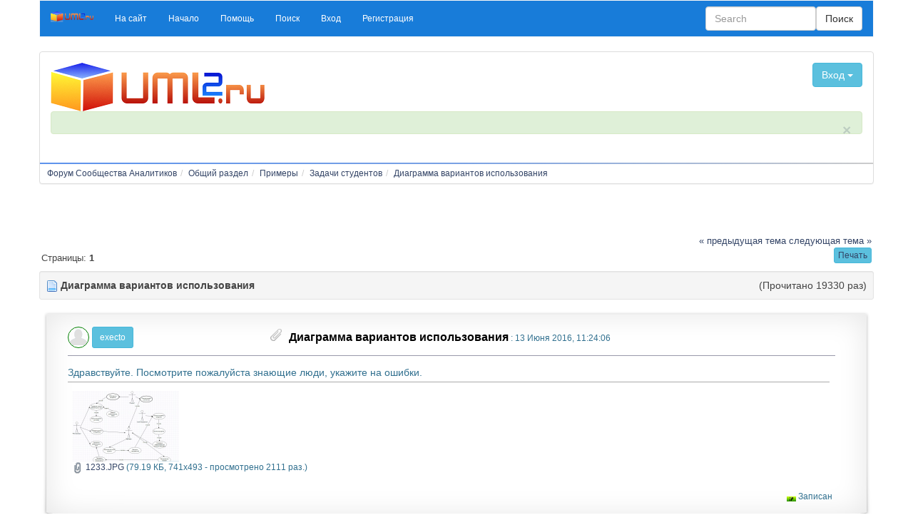

--- FILE ---
content_type: text/html; charset=UTF-8
request_url: https://www.uml2.ru/forum/index.php?topic=6571.0
body_size: 10026
content:
<!DOCTYPE html>
<html lang="ru" >
<head>
	<meta http-equiv="Content-Type" content="text/html; charset=UTF-8" />
	<link rel="stylesheet" type="text/css" href="https://www.uml2.ru/forum/Themes/konusal-bootstrap/css/bootstrap.css" />
	<link rel="stylesheet" type="text/css" href="https://www.uml2.ru/forum/Themes/konusal-bootstrap/css/index.css?fin20" />
	<link rel="stylesheet" type="text/css" href="http://www.uml2.ru/forum/Themes/default/css/webkit.css" />
	<script type="text/javascript" src="https://ajax.googleapis.com/ajax/libs/jquery/2.1.1/jquery.min.js"></script>	
	<script type="text/javascript" src="https://www.uml2.ru/forum/Themes/konusal-bootstrap/scripts/bootstrap.min.js?fin20"></script>
	<script type="text/javascript" src="http://www.uml2.ru/forum/Themes/default/scripts/script.js?fin20"></script>
	<script type="text/javascript" src="https://www.uml2.ru/forum/Themes/konusal-bootstrap/scripts/theme.js?fin20"></script>
	<script type="text/javascript"><!-- // --><![CDATA[
		var smf_theme_url = "https://www.uml2.ru/forum/Themes/konusal-bootstrap";
		var smf_default_theme_url = "http://www.uml2.ru/forum/Themes/default";
		var smf_images_url = "https://www.uml2.ru/forum/Themes/konusal-bootstrap/images";
		var smf_scripturl = "https://www.uml2.ru/forum/index.php?PHPSESSID=1iqauqn43plevvr64eia5t9n82&amp;";
		var smf_iso_case_folding = false;
		var smf_charset = "UTF-8";
		var ajax_notification_text = "Загружается...";
		var ajax_notification_cancel_text = "Отменить";
	// ]]></script>  
	<meta name="viewport" content="width=device-width, initial-scale=1">
	<meta name="description" content="Диаграмма вариантов использования" />
	<title>Диаграмма вариантов использования</title>
	<link rel="canonical" href="https://www.uml2.ru/forum/index.php?topic=6571.0" />
	<link rel="help" href="https://www.uml2.ru/forum/index.php?PHPSESSID=1iqauqn43plevvr64eia5t9n82&amp;action=help" />
	<link rel="search" href="https://www.uml2.ru/forum/index.php?PHPSESSID=1iqauqn43plevvr64eia5t9n82&amp;action=search" />
	<link rel="contents" href="https://www.uml2.ru/forum/index.php?PHPSESSID=1iqauqn43plevvr64eia5t9n82&amp;" />
	<link rel="alternate" type="application/rss+xml" title="Форум Сообщества Аналитиков - RSS" href="https://www.uml2.ru/forum/index.php?PHPSESSID=1iqauqn43plevvr64eia5t9n82&amp;type=rss;action=.xml" />
	<link rel="prev" href="https://www.uml2.ru/forum/index.php?PHPSESSID=1iqauqn43plevvr64eia5t9n82&amp;topic=6571.0;prev_next=prev" />
	<link rel="next" href="https://www.uml2.ru/forum/index.php?PHPSESSID=1iqauqn43plevvr64eia5t9n82&amp;topic=6571.0;prev_next=next" />
	<link rel="index" href="https://www.uml2.ru/forum/index.php?PHPSESSID=1iqauqn43plevvr64eia5t9n82&amp;board=40.0" />
</head>
<body>
	<div class="container text-left">    
		  <div class="row">
		  <nav class="navbar navbar-custom">
		  <div class="container-fluid">
			<div class="navbar-header">
			  <button type="button" class="navbar-toggle" data-toggle="collapse" data-target="#myNavbar">
				<span class="icon-bar"></span>
				<span class="icon-bar"></span>
				<span class="icon-bar"></span>                        
			  </button>
			  <a class="navbar-brand" href="https://www.uml2.ru/forum/index.php?PHPSESSID=1iqauqn43plevvr64eia5t9n82&amp;"><img id="sitelogo" src="https://www.uml2.ru/forum/Themes/konusal-bootstrap/images/sitelogo.png" alt="Konusal" title="Konusal" /></a>
			</div>
			<div class="collapse navbar-collapse" id="myNavbar">
			  <ul class="nav navbar-nav"> 
				<li id="button_0" class="small">
					<a class="firstlevel"  role="button" href="https://www.uml2.ru">
						<span class="last firstlevel">На сайт</span>
					</a>
				</li> 
				<li id="button_home" class="small">
					<a class="active firstlevel"  role="button" href="https://www.uml2.ru/forum/index.php?PHPSESSID=1iqauqn43plevvr64eia5t9n82&amp;">
						<span class="firstlevel">Начало</span>
					</a>
				</li> 
				<li id="button_help" class="small">
					<a class="firstlevel"  role="button" href="https://www.uml2.ru/forum/index.php?PHPSESSID=1iqauqn43plevvr64eia5t9n82&amp;action=help">
						<span class="firstlevel">Помощь</span>
					</a>
				</li> 
				<li id="button_search" class="small">
					<a class="firstlevel"  role="button" href="https://www.uml2.ru/forum/index.php?PHPSESSID=1iqauqn43plevvr64eia5t9n82&amp;action=search">
						<span class="firstlevel">Поиск</span>
					</a>
				</li> 
				<li id="button_login" class="small">
					<a class="firstlevel"  role="button" href="https://www.uml2.ru/forum/index.php?PHPSESSID=1iqauqn43plevvr64eia5t9n82&amp;action=login">
						<span class="firstlevel">Вход</span>
					</a>
				</li> 
				<li id="button_register" class="small">
					<a class="firstlevel"  role="button" href="https://www.uml2.ru/forum/index.php?PHPSESSID=1iqauqn43plevvr64eia5t9n82&amp;action=register">
						<span class="last firstlevel">Регистрация</span>
					</a>
				</li></ul>
					<form class="navbar-form navbar-right" role="search" action="https://www.uml2.ru/forum/index.php?PHPSESSID=1iqauqn43plevvr64eia5t9n82&amp;action=search2" method="post" accept-charset="UTF-8">
					<div class="form-group ">
					<input type="text" name="search" class="form-control formsl" placeholder="Search" /> 
					</div>	
					<button type="submit" class="btn btn-default navbar-right">Поиск</button>
					</form>
			</div>
		  </div>
		</nav>
		<div class="row">
        <div class="col-sm-12">
          <div class="panel panel-default text-left">
            <div class="panel-body"><div class="row">
		<div class="col-sm-4">
			<h1 class="forumtitle">
				<a href="https://www.uml2.ru/forum/index.php?PHPSESSID=1iqauqn43plevvr64eia5t9n82&amp;"><img src="https://www.uml2.ru/images/uml2_logo_4web_300w.png" alt="Форум Сообщества Аналитиков" /></a>
			</h1></div><div class="col-sm-4 text-center">
			<img id="smflogo" src="https://www.uml2.ru/forum/Themes/konusal-bootstrap/images/smflogo.png" alt="Simple Machines Forum" title="Simple Machines Forum" /></div><div class="col-sm-4"><div class="dropdown  floatright"> <button type="button" class="btn btn-info" data-toggle="collapse" data-target="#snrj">
  Вход
    <span class="caret"></span>
  </button><div id="snrj" class="collapse well well-sm">
				<script type="text/javascript" src="http://www.uml2.ru/forum/Themes/default/scripts/sha1.js"></script>
				<form id="guest_form" action="https://www.uml2.ru/forum/index.php?PHPSESSID=1iqauqn43plevvr64eia5t9n82&amp;action=login2" method="post" accept-charset="UTF-8"  onsubmit="hashLoginPassword(this, '4cb47622d2dd36404677e5f15a232f10');">
					<div class="info">Добро пожаловать, <strong>Гость</strong>. Пожалуйста, <a href="https://www.uml2.ru/forum/index.php?PHPSESSID=1iqauqn43plevvr64eia5t9n82&amp;action=login">войдите</a> или <a href="https://www.uml2.ru/forum/index.php?PHPSESSID=1iqauqn43plevvr64eia5t9n82&amp;action=register">зарегистрируйтесь</a>.</div>
					<input type="text" name="user" size="10" class="input_text" />
					<input type="password" name="passwrd" size="10" class="input_password" />
					<select name="cookielength">
						<option value="60">1 час</option>
						<option value="1440">1 день</option>
						<option value="10080">1 неделя</option>
						<option value="43200">1 месяц</option>
						<option value="-1" selected="selected">Навсегда</option>
					</select>
					<input type="submit" value="Вход" class="button_submit" /><br />
					<div class="info"></div>
					<input type="hidden" name="hash_passwrd" value="" /><input type="hidden" name="b204942e6bd2" value="4cb47622d2dd36404677e5f15a232f10" />
				</form></div></div></div>
		</div><div class="alert alert-success small fade in">
        <a href="#" class="close" data-dismiss="alert" aria-label="close">×</a>
		<p></p></div>
		
            </div><hr class="hr-primary" />
        <ol class="breadcrumb small">
				<li><a href="https://www.uml2.ru/forum/index.php?PHPSESSID=1iqauqn43plevvr64eia5t9n82&amp;" ><span>Форум Сообщества Аналитиков</span></a>
				<li><a href="https://www.uml2.ru/forum/index.php?PHPSESSID=1iqauqn43plevvr64eia5t9n82&amp;#c2" ><span>Общий раздел</span></a>
				<li><a href="https://www.uml2.ru/forum/index.php?PHPSESSID=1iqauqn43plevvr64eia5t9n82&amp;board=3.0" ><span>Примеры</span></a>
				<li><a href="https://www.uml2.ru/forum/index.php?PHPSESSID=1iqauqn43plevvr64eia5t9n82&amp;board=40.0" ><span>Задачи студентов</span></a>
				<li><a href="https://www.uml2.ru/forum/index.php?PHPSESSID=1iqauqn43plevvr64eia5t9n82&amp;topic=6571.0" ><span>Диаграмма вариантов использования</span></a>
		</ol>
          </div>
        </div>
      </div><iframe align=top width='300' height='50' marginwidth=0 marginheight=0 hspace=0 vspace=0 frameborder=0 scrolling=no src='https://www.uml2.ru/ad/events.php?site=8&wid=1&zone=2&t=_blank'> </iframe>
			<a id="top"></a>
			<a id="msg40463"></a>
			<div class="pagesection">
				<div class="nextlinks"><a href="https://www.uml2.ru/forum/index.php?PHPSESSID=1iqauqn43plevvr64eia5t9n82&amp;topic=6571.0;prev_next=prev#new">&laquo; предыдущая тема</a> <a href="https://www.uml2.ru/forum/index.php?PHPSESSID=1iqauqn43plevvr64eia5t9n82&amp;topic=6571.0;prev_next=next#new">следующая тема &raquo;</a></div>
		<div class="buttonlist floatright">
			
				<a class="btn btn-xs btn-info print" href="https://www.uml2.ru/forum/index.php?PHPSESSID=1iqauqn43plevvr64eia5t9n82&amp;action=printpage;topic=6571.0" rel="nofollow" role="button"><span class="last">Печать</span></a>
		</div>
				<div class="pagelinks floatleft">Страницы:  <strong>1</strong>  </div>
			</div>
			<div id="forumposts">
				<div class="well well-sm">
						<img src="https://www.uml2.ru/forum/Themes/konusal-bootstrap/images/topic/normal_post.gif"  alt="" />
						<strong>Диаграмма вариантов использования</strong><span class="floatright">(Прочитано 19330 раз)</span>
				</div>
				<form action="https://www.uml2.ru/forum/index.php?PHPSESSID=1iqauqn43plevvr64eia5t9n82&amp;action=quickmod2;topic=6571.0" method="post" accept-charset="UTF-8" name="quickModForm" id="quickModForm" style="margin: 0;" onsubmit="return oQuickModify.bInEditMode ? oQuickModify.modifySave('4cb47622d2dd36404677e5f15a232f10', 'b204942e6bd2') : false">
				<div class="windowbg  drop-shadow curled">
					<div class="post_wrapper"><div class="col-sm-3 posbit"><img class="avatar" src="https://www.uml2.ru/forum/Themes/konusal-bootstrap/images/default_avatar.png" alt="" />
					<button type="button" class="btn btn-info btn-sm" data-toggle="modal" data-target="#myModal34547">execto</button></div>
					<div class="flow_hidden col-sm-9 small">
								<div class="keyinfo">
									<div class="messageicon">
										<img src="https://www.uml2.ru/forum/Themes/konusal-bootstrap/images/post/clip.gif" alt="" />
									</div>
									
										<a href="https://www.uml2.ru/forum/index.php?PHPSESSID=1iqauqn43plevvr64eia5t9n82&amp;topic=6571.msg40463#msg40463" rel="nofollow">Диаграмма вариантов использования</a>
									 : 13 Июня 2016, 11:24:06
									<div id="msg_40463_quick_mod"></div>
								</div>
							</div><div class="modal fade" id="myModal34547" role="dialog">
				<div class="modal-dialog modal-sm">
				  <div class="modal-content">
					<div class="modal-header">
					  <button type="button" class="close" data-dismiss="modal">&times;</button>
					</div>
					<div class="modal-body"><img class="avatar" src="https://www.uml2.ru/forum/Themes/konusal-bootstrap/images/default_avatar.png" alt="" />	<ul class="smalltext list-group" id="msg_40463_extra_info">
						<li class="list-group-item"><span class="label label-primary">User name:</span> <span class="floatright"><a href="https://www.uml2.ru/forum/index.php?PHPSESSID=1iqauqn43plevvr64eia5t9n82&amp;action=profile;u=34547" title="Просмотр профиля execto">execto</a>
							</span></li>
								<li class="postgroup list-group-item"><span class="label label-danger">Grub Name:</span> <span class="floatright">Newbie</span></li>
								<li class="stars list-group-item"><span class="label label-primary">Rank:</span> <span class="floatright"><img src="https://www.uml2.ru/forum/Themes/konusal-bootstrap/images/star.gif" alt="*" /></span></li>
								<li class="postcount list-group-item"><span class="label label-default">Сообщений:</span> <span class="floatright">31</span></li>
								<li class="karma list-group-item"><span class="label label-warning">Рейтинг читателей:</span> <span class="floatright">1</span></li>
								<li class="profile list-group-item">
									<ul class="reset" style="display: flex;">
										<li><a href="https://www.uml2.ru/forum/index.php?PHPSESSID=1iqauqn43plevvr64eia5t9n82&amp;action=profile;u=34547"><img src="https://www.uml2.ru/forum/Themes/konusal-bootstrap/images/icons/profile_sm.gif" alt="Просмотр профиля" title="Просмотр профиля" /></a></li>
									</ul>
								</li>
							</ul>
						</div>
					<div class="modal-footer">
					  <button type="button" class="btn btn-default" data-dismiss="modal">Close</button>
					</div>
				  </div>
				</div>
			  </div>
						<div class="col-sm-12">
							<div class="post">
								<div class="inner" id="msg_40463">Здравствуйте. Посмотрите пожалуйста знающие люди, укажите на ошибки. <br /></div>
							</div>
							<div id="msg_40463_footer" class="attachments smalltext">
								<div style="overflow: auto;">
										<a href="https://www.uml2.ru/forum/index.php?PHPSESSID=1iqauqn43plevvr64eia5t9n82&amp;action=dlattach;topic=6571.0;attach=5284;image" id="link_5284" onclick="return expandThumb(5284);"><img src="https://www.uml2.ru/forum/index.php?PHPSESSID=1iqauqn43plevvr64eia5t9n82&amp;action=dlattach;topic=6571.0;attach=5285;image" alt="" id="thumb_5284" /></a><br />
										<a href="https://www.uml2.ru/forum/index.php?PHPSESSID=1iqauqn43plevvr64eia5t9n82&amp;action=dlattach;topic=6571.0;attach=5284"><img src="https://www.uml2.ru/forum/Themes/konusal-bootstrap/images/icons/clip.gif" align="middle" alt="*" />&nbsp;1233.JPG</a> 
										(79.19 КБ, 741x493 - просмотрено 2111 раз.)<br />
								</div>
							</div>
						
						<div class="moderatorbar">
							<div class="smalltext modified" id="modified_40463">
							</div>
							<div class="smalltext reportlinks">
								<img src="https://www.uml2.ru/forum/Themes/konusal-bootstrap/images/ip.gif" alt="" />
								Записан
							</div>
						</div></div>
					</div>
					<hr class="clear " />
				</div><br class="clear " />
				<hr class="post_separator" />
				<a id="msg40465"></a>
				<div class="windowbg2  drop-shadow curled">
					<div class="post_wrapper"><div class="col-sm-3 posbit"><img class="avatar" src="https://www.uml2.ru/forum/index.php?PHPSESSID=1iqauqn43plevvr64eia5t9n82&amp;action=dlattach;attach=5219;type=avatar" alt="" />
					<button type="button" class="btn btn-info btn-sm" data-toggle="modal" data-target="#myModal34492">[прилетело НЛО и...]</button></div>
					<div class="flow_hidden col-sm-9 small">
								<div class="keyinfo">
									<div class="messageicon">
										<img src="https://www.uml2.ru/forum/Themes/konusal-bootstrap/images/post/xx.gif" alt="" />
									</div>
									
										<a href="https://www.uml2.ru/forum/index.php?PHPSESSID=1iqauqn43plevvr64eia5t9n82&amp;topic=6571.msg40465#msg40465" rel="nofollow">Re: Диаграмма вариантов использования</a>
									Ответ #1 : 13 Июня 2016, 12:10:57
									<div id="msg_40465_quick_mod"></div>
								</div>
							</div><div class="modal fade" id="myModal34492" role="dialog">
				<div class="modal-dialog modal-sm">
				  <div class="modal-content">
					<div class="modal-header">
					  <button type="button" class="close" data-dismiss="modal">&times;</button>
					</div>
					<div class="modal-body"><img class="avatar" src="https://www.uml2.ru/forum/index.php?PHPSESSID=1iqauqn43plevvr64eia5t9n82&amp;action=dlattach;attach=5219;type=avatar" alt="" />	<ul class="smalltext list-group" id="msg_40465_extra_info">
						<li class="list-group-item"><span class="label label-primary">User name:</span> <span class="floatright"><a href="https://www.uml2.ru/forum/index.php?PHPSESSID=1iqauqn43plevvr64eia5t9n82&amp;action=profile;u=34492" title="Просмотр профиля [прилетело НЛО и...]">[прилетело НЛО и...]</a>
							</span></li>
								<li class="postgroup list-group-item"><span class="label label-danger">Grub Name:</span> <span class="floatright">Hero Member</span></li>
								<li class="stars list-group-item"><span class="label label-primary">Rank:</span> <span class="floatright"><img src="https://www.uml2.ru/forum/Themes/konusal-bootstrap/images/star.gif" alt="*" /><img src="https://www.uml2.ru/forum/Themes/konusal-bootstrap/images/star.gif" alt="*" /><img src="https://www.uml2.ru/forum/Themes/konusal-bootstrap/images/star.gif" alt="*" /><img src="https://www.uml2.ru/forum/Themes/konusal-bootstrap/images/star.gif" alt="*" /><img src="https://www.uml2.ru/forum/Themes/konusal-bootstrap/images/star.gif" alt="*" /></span></li>
								<li class="postcount list-group-item"><span class="label label-default">Сообщений:</span> <span class="floatright">518</span></li>
								<li class="karma list-group-item"><span class="label label-warning">Рейтинг читателей:</span> <span class="floatright">35</span></li>
								<li class="profile list-group-item">
									<ul class="reset" style="display: flex;">
										<li><a href="https://www.uml2.ru/forum/index.php?PHPSESSID=1iqauqn43plevvr64eia5t9n82&amp;action=profile;u=34492"><img src="https://www.uml2.ru/forum/Themes/konusal-bootstrap/images/icons/profile_sm.gif" alt="Просмотр профиля" title="Просмотр профиля" /></a></li>
									</ul>
								</li>
							</ul>
						</div>
					<div class="modal-footer">
					  <button type="button" class="btn btn-default" data-dismiss="modal">Close</button>
					</div>
				  </div>
				</div>
			  </div>
						<div class="col-sm-12">
							<div class="post">
								<div class="inner" id="msg_40465">Чтобы указание ошибок было точным и полным Вам следует:<br />1) Указать, какую [бизнес] систему Вы&nbsp; моделируете. Дать её краткое описание.<br />2) Приложить описания всех вариантов использования и действующих лиц.<br /><br />Из общих соображений укажу следующее:<br />Скорее всего, Вы злоупотребляете связями между вариантами использования.<br />Связь включения не может идти от ВИ (Описание симптомов) к действующему лицу Терапевт и в другую сторону (ДЛ Терапевт -&gt; ВИ Оформление справок).<br />Обычно названия ВИ -- это глагольные фразы (&quot;Завести амб. карту&quot;), т. е. существительное на первом месте в названии ВИ стоять не должно (&quot;<del>Оформление справок</del>&quot;)<br />Нарушена стандартная нотация UML: связи include и extend должны быть пунктирными стрелками, коммуникации -- сплошными стрелками с обычным, а не треугольным остриём.</div>
							</div>
						
						<div class="moderatorbar">
							<div class="smalltext modified" id="modified_40465">
							</div>
							<div class="smalltext reportlinks">
								<img src="https://www.uml2.ru/forum/Themes/konusal-bootstrap/images/ip.gif" alt="" />
								Записан
							</div>
							<div class="signature" id="msg_40465_signature">[...и улетело НЛО.]</div>
						</div></div>
					</div>
					<hr class="clear " />
				</div><br class="clear " />
				<hr class="post_separator" />
				<a id="msg40466"></a>
				<div class="windowbg  drop-shadow curled">
					<div class="post_wrapper"><div class="col-sm-3 posbit"><img class="avatar" src="https://www.uml2.ru/forum/Themes/konusal-bootstrap/images/default_avatar.png" alt="" />
					<button type="button" class="btn btn-info btn-sm" data-toggle="modal" data-target="#myModal34547">execto</button></div>
					<div class="flow_hidden col-sm-9 small">
								<div class="keyinfo">
									<div class="messageicon">
										<img src="https://www.uml2.ru/forum/Themes/konusal-bootstrap/images/post/xx.gif" alt="" />
									</div>
									
										<a href="https://www.uml2.ru/forum/index.php?PHPSESSID=1iqauqn43plevvr64eia5t9n82&amp;topic=6571.msg40466#msg40466" rel="nofollow">Re: Диаграмма вариантов использования</a>
									Ответ #2 : 13 Июня 2016, 12:23:59
									<div id="msg_40466_quick_mod"></div>
								</div>
							</div><div class="modal fade" id="myModal34547" role="dialog">
				<div class="modal-dialog modal-sm">
				  <div class="modal-content">
					<div class="modal-header">
					  <button type="button" class="close" data-dismiss="modal">&times;</button>
					</div>
					<div class="modal-body"><img class="avatar" src="https://www.uml2.ru/forum/Themes/konusal-bootstrap/images/default_avatar.png" alt="" />	<ul class="smalltext list-group" id="msg_40466_extra_info">
						<li class="list-group-item"><span class="label label-primary">User name:</span> <span class="floatright"><a href="https://www.uml2.ru/forum/index.php?PHPSESSID=1iqauqn43plevvr64eia5t9n82&amp;action=profile;u=34547" title="Просмотр профиля execto">execto</a>
							</span></li>
								<li class="postgroup list-group-item"><span class="label label-danger">Grub Name:</span> <span class="floatright">Newbie</span></li>
								<li class="stars list-group-item"><span class="label label-primary">Rank:</span> <span class="floatright"><img src="https://www.uml2.ru/forum/Themes/konusal-bootstrap/images/star.gif" alt="*" /></span></li>
								<li class="postcount list-group-item"><span class="label label-default">Сообщений:</span> <span class="floatright">31</span></li>
								<li class="karma list-group-item"><span class="label label-warning">Рейтинг читателей:</span> <span class="floatright">1</span></li>
								<li class="profile list-group-item">
									<ul class="reset" style="display: flex;">
										<li><a href="https://www.uml2.ru/forum/index.php?PHPSESSID=1iqauqn43plevvr64eia5t9n82&amp;action=profile;u=34547"><img src="https://www.uml2.ru/forum/Themes/konusal-bootstrap/images/icons/profile_sm.gif" alt="Просмотр профиля" title="Просмотр профиля" /></a></li>
									</ul>
								</li>
							</ul>
						</div>
					<div class="modal-footer">
					  <button type="button" class="btn btn-default" data-dismiss="modal">Close</button>
					</div>
				  </div>
				</div>
			  </div>
						<div class="col-sm-12">
							<div class="post">
								<div class="inner" id="msg_40466">Я моделирую процесс амбулаторного осмотра. <br />Преподаватель говорит что все ВИ должны быть связанны, поэтому делал так. Предыдущую модель он забраковал т.к. там были висящие ВИ, то есть от АКТЕР -&gt;ВИ и всё.&nbsp; То есть мне надо сделать связь от симптомов к заполнению листа приема? А оформление справок(исправлю на глаг.фразу) справок тогда с чем нужно связать? </div>
							</div>
						
						<div class="moderatorbar">
							<div class="smalltext modified" id="modified_40466">
							</div>
							<div class="smalltext reportlinks">
								<img src="https://www.uml2.ru/forum/Themes/konusal-bootstrap/images/ip.gif" alt="" />
								Записан
							</div>
						</div></div>
					</div>
					<hr class="clear " />
				</div><br class="clear " />
				<hr class="post_separator" />
				<a id="msg40467"></a>
				<div class="windowbg2  drop-shadow curled">
					<div class="post_wrapper"><div class="col-sm-3 posbit"><img class="avatar" src="https://www.uml2.ru/forum/index.php?PHPSESSID=1iqauqn43plevvr64eia5t9n82&amp;action=dlattach;attach=5219;type=avatar" alt="" />
					<button type="button" class="btn btn-info btn-sm" data-toggle="modal" data-target="#myModal34492">[прилетело НЛО и...]</button></div>
					<div class="flow_hidden col-sm-9 small">
								<div class="keyinfo">
									<div class="messageicon">
										<img src="https://www.uml2.ru/forum/Themes/konusal-bootstrap/images/post/xx.gif" alt="" />
									</div>
									
										<a href="https://www.uml2.ru/forum/index.php?PHPSESSID=1iqauqn43plevvr64eia5t9n82&amp;topic=6571.msg40467#msg40467" rel="nofollow">Re: Диаграмма вариантов использования</a>
									Ответ #3 : 13 Июня 2016, 12:40:13
									<div id="msg_40467_quick_mod"></div>
								</div>
							</div><div class="modal fade" id="myModal34492" role="dialog">
				<div class="modal-dialog modal-sm">
				  <div class="modal-content">
					<div class="modal-header">
					  <button type="button" class="close" data-dismiss="modal">&times;</button>
					</div>
					<div class="modal-body"><img class="avatar" src="https://www.uml2.ru/forum/index.php?PHPSESSID=1iqauqn43plevvr64eia5t9n82&amp;action=dlattach;attach=5219;type=avatar" alt="" />	<ul class="smalltext list-group" id="msg_40467_extra_info">
						<li class="list-group-item"><span class="label label-primary">User name:</span> <span class="floatright"><a href="https://www.uml2.ru/forum/index.php?PHPSESSID=1iqauqn43plevvr64eia5t9n82&amp;action=profile;u=34492" title="Просмотр профиля [прилетело НЛО и...]">[прилетело НЛО и...]</a>
							</span></li>
								<li class="postgroup list-group-item"><span class="label label-danger">Grub Name:</span> <span class="floatright">Hero Member</span></li>
								<li class="stars list-group-item"><span class="label label-primary">Rank:</span> <span class="floatright"><img src="https://www.uml2.ru/forum/Themes/konusal-bootstrap/images/star.gif" alt="*" /><img src="https://www.uml2.ru/forum/Themes/konusal-bootstrap/images/star.gif" alt="*" /><img src="https://www.uml2.ru/forum/Themes/konusal-bootstrap/images/star.gif" alt="*" /><img src="https://www.uml2.ru/forum/Themes/konusal-bootstrap/images/star.gif" alt="*" /><img src="https://www.uml2.ru/forum/Themes/konusal-bootstrap/images/star.gif" alt="*" /></span></li>
								<li class="postcount list-group-item"><span class="label label-default">Сообщений:</span> <span class="floatright">518</span></li>
								<li class="karma list-group-item"><span class="label label-warning">Рейтинг читателей:</span> <span class="floatright">35</span></li>
								<li class="profile list-group-item">
									<ul class="reset" style="display: flex;">
										<li><a href="https://www.uml2.ru/forum/index.php?PHPSESSID=1iqauqn43plevvr64eia5t9n82&amp;action=profile;u=34492"><img src="https://www.uml2.ru/forum/Themes/konusal-bootstrap/images/icons/profile_sm.gif" alt="Просмотр профиля" title="Просмотр профиля" /></a></li>
									</ul>
								</li>
							</ul>
						</div>
					<div class="modal-footer">
					  <button type="button" class="btn btn-default" data-dismiss="modal">Close</button>
					</div>
				  </div>
				</div>
			  </div>
						<div class="col-sm-12">
							<div class="post">
								<div class="inner" id="msg_40467"><div class="quoteheader"><div class="topslice_quote"><a href="https://www.uml2.ru/forum/index.php?PHPSESSID=1iqauqn43plevvr64eia5t9n82&amp;topic=6571.msg40466#msg40466">Цитата: execto от 13 Июня 2016, 12:23:59</a></div></div><blockquote class="bbc_standard_quote">Я моделирую процесс амбулаторного осмотра.<br /></blockquote><div class="quotefooter"><div class="botslice_quote"></div></div>Видимо, это не так. Сам по себе этот процесс может быть представлен одним вариантом использования.<br /><div class="quoteheader"><div class="topslice_quote"><a href="https://www.uml2.ru/forum/index.php?PHPSESSID=1iqauqn43plevvr64eia5t9n82&amp;topic=6571.msg40466#msg40466">Цитата: execto от 13 Июня 2016, 12:23:59</a></div></div><blockquote class="bbc_standard_quote">Преподаватель говорит что все ВИ должны быть связанны, поэтому делал так. Предыдущую модель он забраковал т.к. там были висящие ВИ, то есть от АКТЕР -&gt;ВИ и всё.&nbsp; <br /></blockquote><div class="quotefooter"><div class="botslice_quote"></div></div>Такое сложно комментировать.<br /><div class="quoteheader"><div class="topslice_quote"><a href="https://www.uml2.ru/forum/index.php?PHPSESSID=1iqauqn43plevvr64eia5t9n82&amp;topic=6571.msg40466#msg40466">Цитата: execto от 13 Июня 2016, 12:23:59</a></div></div><blockquote class="bbc_standard_quote">То есть мне надо сделать связь от симптомов к заполнению листа приема? А оформление справок(исправлю на глаг.фразу) справок тогда с чем нужно связать?<br /></blockquote><div class="quotefooter"><div class="botslice_quote"></div></div>Имелось с виду, что у связи include на обоих концах должны быть варианты использования. В двух указанных выше случаях на одном из концов у Вас находится действующее лицо (&quot;актёр&quot;). Следует хотя бы поменять тип связи.</div>
							</div>
						
						<div class="moderatorbar">
							<div class="smalltext modified" id="modified_40467">
							</div>
							<div class="smalltext reportlinks">
								<img src="https://www.uml2.ru/forum/Themes/konusal-bootstrap/images/ip.gif" alt="" />
								Записан
							</div>
							<div class="signature" id="msg_40467_signature">[...и улетело НЛО.]</div>
						</div></div>
					</div>
					<hr class="clear " />
				</div><br class="clear " />
				<hr class="post_separator" />
				<a id="msg40468"></a>
				<div class="windowbg  drop-shadow curled">
					<div class="post_wrapper"><div class="col-sm-3 posbit"><img class="avatar" src="https://www.uml2.ru/forum/Themes/konusal-bootstrap/images/default_avatar.png" alt="" />
					<button type="button" class="btn btn-info btn-sm" data-toggle="modal" data-target="#myModal34547">execto</button></div>
					<div class="flow_hidden col-sm-9 small">
								<div class="keyinfo">
									<div class="messageicon">
										<img src="https://www.uml2.ru/forum/Themes/konusal-bootstrap/images/post/xx.gif" alt="" />
									</div>
									
										<a href="https://www.uml2.ru/forum/index.php?PHPSESSID=1iqauqn43plevvr64eia5t9n82&amp;topic=6571.msg40468#msg40468" rel="nofollow">Re: Диаграмма вариантов использования</a>
									Ответ #4 : 13 Июня 2016, 12:45:02
									<div id="msg_40468_quick_mod"></div>
								</div>
							</div><div class="modal fade" id="myModal34547" role="dialog">
				<div class="modal-dialog modal-sm">
				  <div class="modal-content">
					<div class="modal-header">
					  <button type="button" class="close" data-dismiss="modal">&times;</button>
					</div>
					<div class="modal-body"><img class="avatar" src="https://www.uml2.ru/forum/Themes/konusal-bootstrap/images/default_avatar.png" alt="" />	<ul class="smalltext list-group" id="msg_40468_extra_info">
						<li class="list-group-item"><span class="label label-primary">User name:</span> <span class="floatright"><a href="https://www.uml2.ru/forum/index.php?PHPSESSID=1iqauqn43plevvr64eia5t9n82&amp;action=profile;u=34547" title="Просмотр профиля execto">execto</a>
							</span></li>
								<li class="postgroup list-group-item"><span class="label label-danger">Grub Name:</span> <span class="floatright">Newbie</span></li>
								<li class="stars list-group-item"><span class="label label-primary">Rank:</span> <span class="floatright"><img src="https://www.uml2.ru/forum/Themes/konusal-bootstrap/images/star.gif" alt="*" /></span></li>
								<li class="postcount list-group-item"><span class="label label-default">Сообщений:</span> <span class="floatright">31</span></li>
								<li class="karma list-group-item"><span class="label label-warning">Рейтинг читателей:</span> <span class="floatright">1</span></li>
								<li class="profile list-group-item">
									<ul class="reset" style="display: flex;">
										<li><a href="https://www.uml2.ru/forum/index.php?PHPSESSID=1iqauqn43plevvr64eia5t9n82&amp;action=profile;u=34547"><img src="https://www.uml2.ru/forum/Themes/konusal-bootstrap/images/icons/profile_sm.gif" alt="Просмотр профиля" title="Просмотр профиля" /></a></li>
									</ul>
								</li>
							</ul>
						</div>
					<div class="modal-footer">
					  <button type="button" class="btn btn-default" data-dismiss="modal">Close</button>
					</div>
				  </div>
				</div>
			  </div>
						<div class="col-sm-12">
							<div class="post">
								<div class="inner" id="msg_40468"><div class="quoteheader"><div class="topslice_quote">Цитировать</div></div><blockquote class="bbc_standard_quote">Такое сложно комментировать.</blockquote><div class="quotefooter"><div class="botslice_quote"></div></div>В смысле? Преподаватель не прав, или просто я его не до конца понял? Он именно такое замечание и написал, дословно &quot;Все варианты должны быть связанны&quot;</div>
							</div>
						
						<div class="moderatorbar">
							<div class="smalltext modified" id="modified_40468">
							</div>
							<div class="smalltext reportlinks">
								<img src="https://www.uml2.ru/forum/Themes/konusal-bootstrap/images/ip.gif" alt="" />
								Записан
							</div>
						</div></div>
					</div>
					<hr class="clear " />
				</div><br class="clear " />
				<hr class="post_separator" />
				<a id="msg40469"></a>
				<div class="windowbg2  drop-shadow curled">
					<div class="post_wrapper"><div class="col-sm-3 posbit"><img class="avatar" src="https://www.uml2.ru/forum/index.php?PHPSESSID=1iqauqn43plevvr64eia5t9n82&amp;action=dlattach;attach=5219;type=avatar" alt="" />
					<button type="button" class="btn btn-info btn-sm" data-toggle="modal" data-target="#myModal34492">[прилетело НЛО и...]</button></div>
					<div class="flow_hidden col-sm-9 small">
								<div class="keyinfo">
									<div class="messageicon">
										<img src="https://www.uml2.ru/forum/Themes/konusal-bootstrap/images/post/xx.gif" alt="" />
									</div>
									
										<a href="https://www.uml2.ru/forum/index.php?PHPSESSID=1iqauqn43plevvr64eia5t9n82&amp;topic=6571.msg40469#msg40469" rel="nofollow">Re: Диаграмма вариантов использования</a>
									Ответ #5 : 13 Июня 2016, 12:58:58
									<div id="msg_40469_quick_mod"></div>
								</div>
							</div><div class="modal fade" id="myModal34492" role="dialog">
				<div class="modal-dialog modal-sm">
				  <div class="modal-content">
					<div class="modal-header">
					  <button type="button" class="close" data-dismiss="modal">&times;</button>
					</div>
					<div class="modal-body"><img class="avatar" src="https://www.uml2.ru/forum/index.php?PHPSESSID=1iqauqn43plevvr64eia5t9n82&amp;action=dlattach;attach=5219;type=avatar" alt="" />	<ul class="smalltext list-group" id="msg_40469_extra_info">
						<li class="list-group-item"><span class="label label-primary">User name:</span> <span class="floatright"><a href="https://www.uml2.ru/forum/index.php?PHPSESSID=1iqauqn43plevvr64eia5t9n82&amp;action=profile;u=34492" title="Просмотр профиля [прилетело НЛО и...]">[прилетело НЛО и...]</a>
							</span></li>
								<li class="postgroup list-group-item"><span class="label label-danger">Grub Name:</span> <span class="floatright">Hero Member</span></li>
								<li class="stars list-group-item"><span class="label label-primary">Rank:</span> <span class="floatright"><img src="https://www.uml2.ru/forum/Themes/konusal-bootstrap/images/star.gif" alt="*" /><img src="https://www.uml2.ru/forum/Themes/konusal-bootstrap/images/star.gif" alt="*" /><img src="https://www.uml2.ru/forum/Themes/konusal-bootstrap/images/star.gif" alt="*" /><img src="https://www.uml2.ru/forum/Themes/konusal-bootstrap/images/star.gif" alt="*" /><img src="https://www.uml2.ru/forum/Themes/konusal-bootstrap/images/star.gif" alt="*" /></span></li>
								<li class="postcount list-group-item"><span class="label label-default">Сообщений:</span> <span class="floatright">518</span></li>
								<li class="karma list-group-item"><span class="label label-warning">Рейтинг читателей:</span> <span class="floatright">35</span></li>
								<li class="profile list-group-item">
									<ul class="reset" style="display: flex;">
										<li><a href="https://www.uml2.ru/forum/index.php?PHPSESSID=1iqauqn43plevvr64eia5t9n82&amp;action=profile;u=34492"><img src="https://www.uml2.ru/forum/Themes/konusal-bootstrap/images/icons/profile_sm.gif" alt="Просмотр профиля" title="Просмотр профиля" /></a></li>
									</ul>
								</li>
							</ul>
						</div>
					<div class="modal-footer">
					  <button type="button" class="btn btn-default" data-dismiss="modal">Close</button>
					</div>
				  </div>
				</div>
			  </div>
						<div class="col-sm-12">
							<div class="post">
								<div class="inner" id="msg_40469"><div class="quoteheader"><div class="topslice_quote"><a href="https://www.uml2.ru/forum/index.php?PHPSESSID=1iqauqn43plevvr64eia5t9n82&amp;topic=6571.msg40468#msg40468">Цитата: execto от 13 Июня 2016, 12:45:02</a></div></div><blockquote class="bbc_standard_quote">В смысле? </blockquote><div class="quotefooter"><div class="botslice_quote"></div></div>Наличие/отсутствие связи между двумя вариантами использования зависит от их <strong>описания</strong>. Вероятно, в рамках Вашего задания ВИ рассматриваются просто как &quot;яйца&quot;, разложенные по полю диаграммы. Т. е. Вы обязаны освоить систему обозначений, не вникая глубоко в смыслы этих обозначений.<br />Нет никакого желания затевать разбирательство относительно правоты/неправоты. Оно никак не поможет сдаче Вами задания, как я полагаю. <br />Если буквально следовать требованию &quot;связать все&quot;, то можно видеть 2 ВИ, не связанные с другими: &quot;Описание симптомов&quot; и &quot;Передача данных&quot;. К этим двум &quot;яйцам&quot; Вы, <strong>выполняя указанное требование</strong>, можете&nbsp; провести include от &quot;яйца&quot; &quot;Обращение пациента&quot;. Повторюсь, что эта рекомендация дана для решения поставленной преподавателем задачи (как Вы о ней тут сообщили).</div>
							</div>
						
						<div class="moderatorbar">
							<div class="smalltext modified" id="modified_40469">
							</div>
							<div class="smalltext reportlinks">
								<img src="https://www.uml2.ru/forum/Themes/konusal-bootstrap/images/ip.gif" alt="" />
								Записан
							</div>
							<div class="signature" id="msg_40469_signature">[...и улетело НЛО.]</div>
						</div></div>
					</div>
					<hr class="clear " />
				</div><br class="clear " />
				<hr class="post_separator" />
				<a id="msg40470"></a>
				<div class="windowbg  drop-shadow curled">
					<div class="post_wrapper"><div class="col-sm-3 posbit"><img class="avatar" src="https://www.uml2.ru/forum/Themes/konusal-bootstrap/images/default_avatar.png" alt="" />
					<button type="button" class="btn btn-info btn-sm" data-toggle="modal" data-target="#myModal34547">execto</button></div>
					<div class="flow_hidden col-sm-9 small">
								<div class="keyinfo">
									<div class="messageicon">
										<img src="https://www.uml2.ru/forum/Themes/konusal-bootstrap/images/post/xx.gif" alt="" />
									</div>
									
										<a href="https://www.uml2.ru/forum/index.php?PHPSESSID=1iqauqn43plevvr64eia5t9n82&amp;topic=6571.msg40470#msg40470" rel="nofollow">Re: Диаграмма вариантов использования</a>
									Ответ #6 : 13 Июня 2016, 13:05:07
									<div id="msg_40470_quick_mod"></div>
								</div>
							</div><div class="modal fade" id="myModal34547" role="dialog">
				<div class="modal-dialog modal-sm">
				  <div class="modal-content">
					<div class="modal-header">
					  <button type="button" class="close" data-dismiss="modal">&times;</button>
					</div>
					<div class="modal-body"><img class="avatar" src="https://www.uml2.ru/forum/Themes/konusal-bootstrap/images/default_avatar.png" alt="" />	<ul class="smalltext list-group" id="msg_40470_extra_info">
						<li class="list-group-item"><span class="label label-primary">User name:</span> <span class="floatright"><a href="https://www.uml2.ru/forum/index.php?PHPSESSID=1iqauqn43plevvr64eia5t9n82&amp;action=profile;u=34547" title="Просмотр профиля execto">execto</a>
							</span></li>
								<li class="postgroup list-group-item"><span class="label label-danger">Grub Name:</span> <span class="floatright">Newbie</span></li>
								<li class="stars list-group-item"><span class="label label-primary">Rank:</span> <span class="floatright"><img src="https://www.uml2.ru/forum/Themes/konusal-bootstrap/images/star.gif" alt="*" /></span></li>
								<li class="postcount list-group-item"><span class="label label-default">Сообщений:</span> <span class="floatright">31</span></li>
								<li class="karma list-group-item"><span class="label label-warning">Рейтинг читателей:</span> <span class="floatright">1</span></li>
								<li class="profile list-group-item">
									<ul class="reset" style="display: flex;">
										<li><a href="https://www.uml2.ru/forum/index.php?PHPSESSID=1iqauqn43plevvr64eia5t9n82&amp;action=profile;u=34547"><img src="https://www.uml2.ru/forum/Themes/konusal-bootstrap/images/icons/profile_sm.gif" alt="Просмотр профиля" title="Просмотр профиля" /></a></li>
									</ul>
								</li>
							</ul>
						</div>
					<div class="modal-footer">
					  <button type="button" class="btn btn-default" data-dismiss="modal">Close</button>
					</div>
				  </div>
				</div>
			  </div>
						<div class="col-sm-12">
							<div class="post">
								<div class="inner" id="msg_40470">Да мне тоже не хочется затевать разбирательство. Мне просто нужно узнать(по крайней мере для себя) действительно ли это так, что от каждого ВУ должна идти связь(пока отбросим тип связи), к какому то другому ВУ или актеру. </div>
							</div>
						
						<div class="moderatorbar">
							<div class="smalltext modified" id="modified_40470">
							</div>
							<div class="smalltext reportlinks">
								<img src="https://www.uml2.ru/forum/Themes/konusal-bootstrap/images/ip.gif" alt="" />
								Записан
							</div>
						</div></div>
					</div>
					<hr class="clear " />
				</div><br class="clear " />
				<hr class="post_separator" />
				<a id="msg40471"></a>
				<div class="windowbg2  drop-shadow curled">
					<div class="post_wrapper"><div class="col-sm-3 posbit"><img class="avatar" src="https://www.uml2.ru/forum/index.php?PHPSESSID=1iqauqn43plevvr64eia5t9n82&amp;action=dlattach;attach=5219;type=avatar" alt="" />
					<button type="button" class="btn btn-info btn-sm" data-toggle="modal" data-target="#myModal34492">[прилетело НЛО и...]</button></div>
					<div class="flow_hidden col-sm-9 small">
								<div class="keyinfo">
									<div class="messageicon">
										<img src="https://www.uml2.ru/forum/Themes/konusal-bootstrap/images/post/xx.gif" alt="" />
									</div>
									
										<a href="https://www.uml2.ru/forum/index.php?PHPSESSID=1iqauqn43plevvr64eia5t9n82&amp;topic=6571.msg40471#msg40471" rel="nofollow">Re: Диаграмма вариантов использования</a>
									Ответ #7 : 13 Июня 2016, 13:08:55
									<div id="msg_40471_quick_mod"></div>
								</div>
							</div><div class="modal fade" id="myModal34492" role="dialog">
				<div class="modal-dialog modal-sm">
				  <div class="modal-content">
					<div class="modal-header">
					  <button type="button" class="close" data-dismiss="modal">&times;</button>
					</div>
					<div class="modal-body"><img class="avatar" src="https://www.uml2.ru/forum/index.php?PHPSESSID=1iqauqn43plevvr64eia5t9n82&amp;action=dlattach;attach=5219;type=avatar" alt="" />	<ul class="smalltext list-group" id="msg_40471_extra_info">
						<li class="list-group-item"><span class="label label-primary">User name:</span> <span class="floatright"><a href="https://www.uml2.ru/forum/index.php?PHPSESSID=1iqauqn43plevvr64eia5t9n82&amp;action=profile;u=34492" title="Просмотр профиля [прилетело НЛО и...]">[прилетело НЛО и...]</a>
							</span></li>
								<li class="postgroup list-group-item"><span class="label label-danger">Grub Name:</span> <span class="floatright">Hero Member</span></li>
								<li class="stars list-group-item"><span class="label label-primary">Rank:</span> <span class="floatright"><img src="https://www.uml2.ru/forum/Themes/konusal-bootstrap/images/star.gif" alt="*" /><img src="https://www.uml2.ru/forum/Themes/konusal-bootstrap/images/star.gif" alt="*" /><img src="https://www.uml2.ru/forum/Themes/konusal-bootstrap/images/star.gif" alt="*" /><img src="https://www.uml2.ru/forum/Themes/konusal-bootstrap/images/star.gif" alt="*" /><img src="https://www.uml2.ru/forum/Themes/konusal-bootstrap/images/star.gif" alt="*" /></span></li>
								<li class="postcount list-group-item"><span class="label label-default">Сообщений:</span> <span class="floatright">518</span></li>
								<li class="karma list-group-item"><span class="label label-warning">Рейтинг читателей:</span> <span class="floatright">35</span></li>
								<li class="profile list-group-item">
									<ul class="reset" style="display: flex;">
										<li><a href="https://www.uml2.ru/forum/index.php?PHPSESSID=1iqauqn43plevvr64eia5t9n82&amp;action=profile;u=34492"><img src="https://www.uml2.ru/forum/Themes/konusal-bootstrap/images/icons/profile_sm.gif" alt="Просмотр профиля" title="Просмотр профиля" /></a></li>
									</ul>
								</li>
							</ul>
						</div>
					<div class="modal-footer">
					  <button type="button" class="btn btn-default" data-dismiss="modal">Close</button>
					</div>
				  </div>
				</div>
			  </div>
						<div class="col-sm-12">
							<div class="post">
								<div class="inner" id="msg_40471"><div class="quoteheader"><div class="topslice_quote"><a href="https://www.uml2.ru/forum/index.php?PHPSESSID=1iqauqn43plevvr64eia5t9n82&amp;topic=6571.msg40470#msg40470">Цитата: execto от 13 Июня 2016, 13:05:07</a></div></div><blockquote class="bbc_standard_quote">от каждого ВУ должна идти связь(пока отбросим тип связи), к какому то другому ВУ или актеру.<br /></blockquote><div class="quotefooter"><div class="botslice_quote"></div></div>Очевидно, что это <strong>другое</strong> требование. Действительно, не должно быть ни одного &quot;яйца&quot;, к которому не идёт ни одной связи (ни связи от действующего лица, ни связи от другого ВИ). Вам следует определиться, что именно требуется: связать все ВИ <strong>друг с другом</strong> или исключить &quot;яйца&quot;, к которым не идут никакие связи.&nbsp; </div>
							</div>
						
						<div class="moderatorbar">
							<div class="smalltext modified" id="modified_40471">
							</div>
							<div class="smalltext reportlinks">
								<img src="https://www.uml2.ru/forum/Themes/konusal-bootstrap/images/ip.gif" alt="" />
								Записан
							</div>
							<div class="signature" id="msg_40471_signature">[...и улетело НЛО.]</div>
						</div></div>
					</div>
					<hr class="clear " />
				</div><br class="clear " />
				<hr class="post_separator" />
				<a id="msg40472"></a>
				<div class="windowbg  drop-shadow curled">
					<div class="post_wrapper"><div class="col-sm-3 posbit"><img class="avatar" src="https://www.uml2.ru/forum/Themes/konusal-bootstrap/images/default_avatar.png" alt="" />
					<button type="button" class="btn btn-info btn-sm" data-toggle="modal" data-target="#myModal34547">execto</button></div>
					<div class="flow_hidden col-sm-9 small">
								<div class="keyinfo">
									<div class="messageicon">
										<img src="https://www.uml2.ru/forum/Themes/konusal-bootstrap/images/post/xx.gif" alt="" />
									</div>
									
										<a href="https://www.uml2.ru/forum/index.php?PHPSESSID=1iqauqn43plevvr64eia5t9n82&amp;topic=6571.msg40472#msg40472" rel="nofollow">Re: Диаграмма вариантов использования</a>
									Ответ #8 : 13 Июня 2016, 13:12:41
									<div id="msg_40472_quick_mod"></div>
								</div>
							</div><div class="modal fade" id="myModal34547" role="dialog">
				<div class="modal-dialog modal-sm">
				  <div class="modal-content">
					<div class="modal-header">
					  <button type="button" class="close" data-dismiss="modal">&times;</button>
					</div>
					<div class="modal-body"><img class="avatar" src="https://www.uml2.ru/forum/Themes/konusal-bootstrap/images/default_avatar.png" alt="" />	<ul class="smalltext list-group" id="msg_40472_extra_info">
						<li class="list-group-item"><span class="label label-primary">User name:</span> <span class="floatright"><a href="https://www.uml2.ru/forum/index.php?PHPSESSID=1iqauqn43plevvr64eia5t9n82&amp;action=profile;u=34547" title="Просмотр профиля execto">execto</a>
							</span></li>
								<li class="postgroup list-group-item"><span class="label label-danger">Grub Name:</span> <span class="floatright">Newbie</span></li>
								<li class="stars list-group-item"><span class="label label-primary">Rank:</span> <span class="floatright"><img src="https://www.uml2.ru/forum/Themes/konusal-bootstrap/images/star.gif" alt="*" /></span></li>
								<li class="postcount list-group-item"><span class="label label-default">Сообщений:</span> <span class="floatright">31</span></li>
								<li class="karma list-group-item"><span class="label label-warning">Рейтинг читателей:</span> <span class="floatright">1</span></li>
								<li class="profile list-group-item">
									<ul class="reset" style="display: flex;">
										<li><a href="https://www.uml2.ru/forum/index.php?PHPSESSID=1iqauqn43plevvr64eia5t9n82&amp;action=profile;u=34547"><img src="https://www.uml2.ru/forum/Themes/konusal-bootstrap/images/icons/profile_sm.gif" alt="Просмотр профиля" title="Просмотр профиля" /></a></li>
									</ul>
								</li>
							</ul>
						</div>
					<div class="modal-footer">
					  <button type="button" class="btn btn-default" data-dismiss="modal">Close</button>
					</div>
				  </div>
				</div>
			  </div>
						<div class="col-sm-12">
							<div class="post">
								<div class="inner" id="msg_40472">Я чуть чуть не точно описал свою мысль. Допустима ли такая схема ДЛ-&gt;ВИ, или обязательно должно быть ДЛ-&gt;ВИ-&gt;ДЛ\ВИ? Я уже не касаюсь своего задания, а просто хочу узнать общее правило. </div>
							</div>
						
						<div class="moderatorbar">
							<div class="smalltext modified" id="modified_40472">
							</div>
							<div class="smalltext reportlinks">
								<img src="https://www.uml2.ru/forum/Themes/konusal-bootstrap/images/ip.gif" alt="" />
								Записан
							</div>
						</div></div>
					</div>
					<hr class="clear " />
				</div><br class="clear " />
				<hr class="post_separator" />
				<a id="msg40473"></a>
				<div class="windowbg2  drop-shadow curled">
					<div class="post_wrapper"><div class="col-sm-3 posbit"><img class="avatar" src="https://www.uml2.ru/forum/index.php?PHPSESSID=1iqauqn43plevvr64eia5t9n82&amp;action=dlattach;attach=5219;type=avatar" alt="" />
					<button type="button" class="btn btn-info btn-sm" data-toggle="modal" data-target="#myModal34492">[прилетело НЛО и...]</button></div>
					<div class="flow_hidden col-sm-9 small">
								<div class="keyinfo">
									<div class="messageicon">
										<img src="https://www.uml2.ru/forum/Themes/konusal-bootstrap/images/post/xx.gif" alt="" />
									</div>
									
										<a href="https://www.uml2.ru/forum/index.php?PHPSESSID=1iqauqn43plevvr64eia5t9n82&amp;topic=6571.msg40473#msg40473" rel="nofollow">Re: Диаграмма вариантов использования</a>
									Ответ #9 : 13 Июня 2016, 13:24:17
									<div id="msg_40473_quick_mod"></div>
								</div>
							</div><div class="modal fade" id="myModal34492" role="dialog">
				<div class="modal-dialog modal-sm">
				  <div class="modal-content">
					<div class="modal-header">
					  <button type="button" class="close" data-dismiss="modal">&times;</button>
					</div>
					<div class="modal-body"><img class="avatar" src="https://www.uml2.ru/forum/index.php?PHPSESSID=1iqauqn43plevvr64eia5t9n82&amp;action=dlattach;attach=5219;type=avatar" alt="" />	<ul class="smalltext list-group" id="msg_40473_extra_info">
						<li class="list-group-item"><span class="label label-primary">User name:</span> <span class="floatright"><a href="https://www.uml2.ru/forum/index.php?PHPSESSID=1iqauqn43plevvr64eia5t9n82&amp;action=profile;u=34492" title="Просмотр профиля [прилетело НЛО и...]">[прилетело НЛО и...]</a>
							</span></li>
								<li class="postgroup list-group-item"><span class="label label-danger">Grub Name:</span> <span class="floatright">Hero Member</span></li>
								<li class="stars list-group-item"><span class="label label-primary">Rank:</span> <span class="floatright"><img src="https://www.uml2.ru/forum/Themes/konusal-bootstrap/images/star.gif" alt="*" /><img src="https://www.uml2.ru/forum/Themes/konusal-bootstrap/images/star.gif" alt="*" /><img src="https://www.uml2.ru/forum/Themes/konusal-bootstrap/images/star.gif" alt="*" /><img src="https://www.uml2.ru/forum/Themes/konusal-bootstrap/images/star.gif" alt="*" /><img src="https://www.uml2.ru/forum/Themes/konusal-bootstrap/images/star.gif" alt="*" /></span></li>
								<li class="postcount list-group-item"><span class="label label-default">Сообщений:</span> <span class="floatright">518</span></li>
								<li class="karma list-group-item"><span class="label label-warning">Рейтинг читателей:</span> <span class="floatright">35</span></li>
								<li class="profile list-group-item">
									<ul class="reset" style="display: flex;">
										<li><a href="https://www.uml2.ru/forum/index.php?PHPSESSID=1iqauqn43plevvr64eia5t9n82&amp;action=profile;u=34492"><img src="https://www.uml2.ru/forum/Themes/konusal-bootstrap/images/icons/profile_sm.gif" alt="Просмотр профиля" title="Просмотр профиля" /></a></li>
									</ul>
								</li>
							</ul>
						</div>
					<div class="modal-footer">
					  <button type="button" class="btn btn-default" data-dismiss="modal">Close</button>
					</div>
				  </div>
				</div>
			  </div>
						<div class="col-sm-12">
							<div class="post">
								<div class="inner" id="msg_40473">Диаграмма ВИ, на которой нет связей включения и/или расширения, может быть верной или неверной. Это зависит от описаний вариантов использования. Диаграмму с include/extend можно привести к виду без include/extend, изменив описания ВИ, и новая диаграмма будет верной и будет описывать ту же систему.<br />В общем случае, <strong>не требуется</strong>, чтобы на диаграмме обязательно был include или extend. Требования, которые предъявляет Ваш преподаватель, знает он и, может быть, Вы и Ваши коллеги. Обратитесь к ним, чтобы уточнить, какое именно задание Вам досталось. <br /><br />P. S. Всё же, обратите внимание, что проводить include от Терапевта и к Терапевту нельзя.</div>
							</div>
						
						<div class="moderatorbar">
							<div class="smalltext modified" id="modified_40473">
							</div>
							<div class="smalltext reportlinks">
								<img src="https://www.uml2.ru/forum/Themes/konusal-bootstrap/images/ip.gif" alt="" />
								Записан
							</div>
							<div class="signature" id="msg_40473_signature">[...и улетело НЛО.]</div>
						</div></div>
					</div>
					<hr class="clear " />
				</div><br class="clear " />
				<hr class="post_separator" />
				<a id="msg40474"></a>
				<div class="windowbg  drop-shadow curled">
					<div class="post_wrapper"><div class="col-sm-3 posbit"><img class="avatar" src="https://www.uml2.ru/forum/Themes/konusal-bootstrap/images/default_avatar.png" alt="" />
					<button type="button" class="btn btn-info btn-sm" data-toggle="modal" data-target="#myModal34547">execto</button></div>
					<div class="flow_hidden col-sm-9 small">
								<div class="keyinfo">
									<div class="messageicon">
										<img src="https://www.uml2.ru/forum/Themes/konusal-bootstrap/images/post/xx.gif" alt="" />
									</div>
									
										<a href="https://www.uml2.ru/forum/index.php?PHPSESSID=1iqauqn43plevvr64eia5t9n82&amp;topic=6571.msg40474#msg40474" rel="nofollow">Re: Диаграмма вариантов использования</a>
									Ответ #10 : 13 Июня 2016, 13:27:34
									<div id="msg_40474_quick_mod"></div>
								</div>
							</div><div class="modal fade" id="myModal34547" role="dialog">
				<div class="modal-dialog modal-sm">
				  <div class="modal-content">
					<div class="modal-header">
					  <button type="button" class="close" data-dismiss="modal">&times;</button>
					</div>
					<div class="modal-body"><img class="avatar" src="https://www.uml2.ru/forum/Themes/konusal-bootstrap/images/default_avatar.png" alt="" />	<ul class="smalltext list-group" id="msg_40474_extra_info">
						<li class="list-group-item"><span class="label label-primary">User name:</span> <span class="floatright"><a href="https://www.uml2.ru/forum/index.php?PHPSESSID=1iqauqn43plevvr64eia5t9n82&amp;action=profile;u=34547" title="Просмотр профиля execto">execto</a>
							</span></li>
								<li class="postgroup list-group-item"><span class="label label-danger">Grub Name:</span> <span class="floatright">Newbie</span></li>
								<li class="stars list-group-item"><span class="label label-primary">Rank:</span> <span class="floatright"><img src="https://www.uml2.ru/forum/Themes/konusal-bootstrap/images/star.gif" alt="*" /></span></li>
								<li class="postcount list-group-item"><span class="label label-default">Сообщений:</span> <span class="floatright">31</span></li>
								<li class="karma list-group-item"><span class="label label-warning">Рейтинг читателей:</span> <span class="floatright">1</span></li>
								<li class="profile list-group-item">
									<ul class="reset" style="display: flex;">
										<li><a href="https://www.uml2.ru/forum/index.php?PHPSESSID=1iqauqn43plevvr64eia5t9n82&amp;action=profile;u=34547"><img src="https://www.uml2.ru/forum/Themes/konusal-bootstrap/images/icons/profile_sm.gif" alt="Просмотр профиля" title="Просмотр профиля" /></a></li>
									</ul>
								</li>
							</ul>
						</div>
					<div class="modal-footer">
					  <button type="button" class="btn btn-default" data-dismiss="modal">Close</button>
					</div>
				  </div>
				</div>
			  </div>
						<div class="col-sm-12">
							<div class="post">
								<div class="inner" id="msg_40474">Спасибо за разъяснения<br />Уже исправил&nbsp; <img src="http://www.uml2.ru/forum/Smileys/classic/wink.gif" alt=";&#41;" title="Подмигивающий" class="smiley" /></div>
							</div>
						
						<div class="moderatorbar">
							<div class="smalltext modified" id="modified_40474">
							</div>
							<div class="smalltext reportlinks">
								<img src="https://www.uml2.ru/forum/Themes/konusal-bootstrap/images/ip.gif" alt="" />
								Записан
							</div>
						</div></div>
					</div>
					<hr class="clear " />
				</div><br class="clear " />
				<hr class="post_separator" />
				</form>
			</div>
			<a id="lastPost"></a>
			<div class="pagesection">
				
		<div class="buttonlist floatright">
			
				<a class="btn btn-xs btn-info print" href="https://www.uml2.ru/forum/index.php?PHPSESSID=1iqauqn43plevvr64eia5t9n82&amp;action=printpage;topic=6571.0" rel="nofollow" role="button"><span class="last">Печать</span></a>
		</div>
				<div class="pagelinks floatleft">Страницы:  <strong>1</strong>  </div>
				<div class="nextlinks_bottom"><a href="https://www.uml2.ru/forum/index.php?PHPSESSID=1iqauqn43plevvr64eia5t9n82&amp;topic=6571.0;prev_next=prev#new">&laquo; предыдущая тема</a> <a href="https://www.uml2.ru/forum/index.php?PHPSESSID=1iqauqn43plevvr64eia5t9n82&amp;topic=6571.0;prev_next=next#new">следующая тема &raquo;</a></div>
			</div><hr class="hr-primary" />
        <ol class="breadcrumb small">
				<li><a href="https://www.uml2.ru/forum/index.php?PHPSESSID=1iqauqn43plevvr64eia5t9n82&amp;" ><span>Форум Сообщества Аналитиков</span></a>
				<li><a href="https://www.uml2.ru/forum/index.php?PHPSESSID=1iqauqn43plevvr64eia5t9n82&amp;#c2" ><span>Общий раздел</span></a>
				<li><a href="https://www.uml2.ru/forum/index.php?PHPSESSID=1iqauqn43plevvr64eia5t9n82&amp;board=3.0" ><span>Примеры</span></a>
				<li><a href="https://www.uml2.ru/forum/index.php?PHPSESSID=1iqauqn43plevvr64eia5t9n82&amp;board=40.0" ><span>Задачи студентов</span></a>
				<li><a href="https://www.uml2.ru/forum/index.php?PHPSESSID=1iqauqn43plevvr64eia5t9n82&amp;topic=6571.0" ><span>Диаграмма вариантов использования</span></a>
		</ol>
			<div id="moderationbuttons"></div>
			<div class="well well-sm" id="display_jump_to">&nbsp;</div>
		<br class="clear" />
				<script type="text/javascript" src="http://www.uml2.ru/forum/Themes/default/scripts/topic.js"></script>
				<script type="text/javascript"><!-- // --><![CDATA[
					var oQuickReply = new QuickReply({
						bDefaultCollapsed: false,
						iTopicId: 6571,
						iStart: 0,
						sScriptUrl: smf_scripturl,
						sImagesUrl: "https://www.uml2.ru/forum/Themes/konusal-bootstrap/images",
						sContainerId: "quickReplyOptions",
						sImageId: "quickReplyExpand",
						sImageCollapsed: "collapse.gif",
						sImageExpanded: "expand.gif",
						sJumpAnchor: "quickreply"
					});
					if ('XMLHttpRequest' in window)
					{
						var oQuickModify = new QuickModify({
							sScriptUrl: smf_scripturl,
							bShowModify: true,
							iTopicId: 6571,
							sTemplateBodyEdit: '\n\t\t\t\t\t\t\t\t<div id="quick_edit_body_container" style="width: 90%">\n\t\t\t\t\t\t\t\t\t<div id="error_box" style="padding: 4px;" class="error"><' + '/div>\n\t\t\t\t\t\t\t\t\t<textarea class="editor" name="message" rows="12" style="width: 100%; margin-bottom: 10px;" tabindex="1">%body%<' + '/textarea><br />\n\t\t\t\t\t\t\t\t\t<input type="hidden" name="b204942e6bd2" value="4cb47622d2dd36404677e5f15a232f10" />\n\t\t\t\t\t\t\t\t\t<input type="hidden" name="topic" value="6571" />\n\t\t\t\t\t\t\t\t\t<input type="hidden" name="msg" value="%msg_id%" />\n\t\t\t\t\t\t\t\t\t<div class="righttext">\n\t\t\t\t\t\t\t\t\t\t<input type="submit" name="post" value="Сохранить" tabindex="2" onclick="return oQuickModify.modifySave(\'4cb47622d2dd36404677e5f15a232f10\', \'b204942e6bd2\');" accesskey="s" class="button_submit" />&nbsp;&nbsp;<input type="submit" name="cancel" value="Отменить" tabindex="3" onclick="return oQuickModify.modifyCancel();" class="button_submit" />\n\t\t\t\t\t\t\t\t\t<' + '/div>\n\t\t\t\t\t\t\t\t<' + '/div>',
							sTemplateSubjectEdit: '<input type="text" style="width: 90%;" name="subject" value="%subject%" size="80" maxlength="80" tabindex="4" class="input_text" />',
							sTemplateBodyNormal: '%body%',
							sTemplateSubjectNormal: '<a hr'+'ef="https://www.uml2.ru/forum/index.php?PHPSESSID=1iqauqn43plevvr64eia5t9n82&amp;'+'?topic=6571.msg%msg_id%#msg%msg_id%" rel="nofollow">%subject%<' + '/a>',
							sTemplateTopSubject: 'Тема: %subject% &nbsp;(Прочитано 19330 раз)',
							sErrorBorderStyle: '1px solid red'
						});

						aJumpTo[aJumpTo.length] = new JumpTo({
							sContainerId: "display_jump_to",
							sJumpToTemplate: "<label class=\"smalltext\" for=\"%select_id%\">Перейти в:<" + "/label> %dropdown_list%",
							iCurBoardId: 40,
							iCurBoardChildLevel: 1,
							sCurBoardName: "Задачи студентов",
							sBoardChildLevelIndicator: "==",
							sBoardPrefix: "=> ",
							sCatSeparator: "-----------------------------",
							sCatPrefix: "",
							sGoButtonLabel: "да"
						});

						aIconLists[aIconLists.length] = new IconList({
							sBackReference: "aIconLists[" + aIconLists.length + "]",
							sIconIdPrefix: "msg_icon_",
							sScriptUrl: smf_scripturl,
							bShowModify: true,
							iBoardId: 40,
							iTopicId: 6571,
							sSessionId: "4cb47622d2dd36404677e5f15a232f10",
							sSessionVar: "b204942e6bd2",
							sLabelIconList: "Иконка сообщения",
							sBoxBackground: "transparent",
							sBoxBackgroundHover: "#ffffff",
							iBoxBorderWidthHover: 1,
							sBoxBorderColorHover: "#adadad" ,
							sContainerBackground: "#ffffff",
							sContainerBorder: "1px solid #adadad",
							sItemBorder: "1px solid #ffffff",
							sItemBorderHover: "1px dotted gray",
							sItemBackground: "transparent",
							sItemBackgroundHover: "#e0e0f0"
						});
					}
				// ]]></script><div class="sitemap_index centertext"><a href="https://www.uml2.ru/forum/index.php?PHPSESSID=1iqauqn43plevvr64eia5t9n82&amp;action=kitsitemap">Sitemap</a>&nbsp;<a href="https://www.uml2.ru/forum/index.php?PHPSESSID=1iqauqn43plevvr64eia5t9n82&amp;action=kitsitemap&board=2.0">1</a>&nbsp;<a href="https://www.uml2.ru/forum/index.php?PHPSESSID=1iqauqn43plevvr64eia5t9n82&amp;action=kitsitemap&board=3.0">2</a>&nbsp;<a href="https://www.uml2.ru/forum/index.php?PHPSESSID=1iqauqn43plevvr64eia5t9n82&amp;action=kitsitemap&board=4.0">3</a>&nbsp;<a href="https://www.uml2.ru/forum/index.php?PHPSESSID=1iqauqn43plevvr64eia5t9n82&amp;action=kitsitemap&board=6.0">4</a>&nbsp;<a href="https://www.uml2.ru/forum/index.php?PHPSESSID=1iqauqn43plevvr64eia5t9n82&amp;action=kitsitemap&board=14.0">5</a>&nbsp;<a href="https://www.uml2.ru/forum/index.php?PHPSESSID=1iqauqn43plevvr64eia5t9n82&amp;action=kitsitemap&board=29.0">6</a>&nbsp;<a href="https://www.uml2.ru/forum/index.php?PHPSESSID=1iqauqn43plevvr64eia5t9n82&amp;action=kitsitemap&board=23.0">7</a>&nbsp;<a href="https://www.uml2.ru/forum/index.php?PHPSESSID=1iqauqn43plevvr64eia5t9n82&amp;action=kitsitemap&board=17.0">8</a>&nbsp;<a href="https://www.uml2.ru/forum/index.php?PHPSESSID=1iqauqn43plevvr64eia5t9n82&amp;action=kitsitemap&board=18.0">9</a>&nbsp;<a href="https://www.uml2.ru/forum/index.php?PHPSESSID=1iqauqn43plevvr64eia5t9n82&amp;action=kitsitemap&board=19.0">10</a>&nbsp;<a href="https://www.uml2.ru/forum/index.php?PHPSESSID=1iqauqn43plevvr64eia5t9n82&amp;action=kitsitemap&board=20.0">11</a>&nbsp;<a href="https://www.uml2.ru/forum/index.php?PHPSESSID=1iqauqn43plevvr64eia5t9n82&amp;action=kitsitemap&board=21.0">12</a>&nbsp;<a href="https://www.uml2.ru/forum/index.php?PHPSESSID=1iqauqn43plevvr64eia5t9n82&amp;action=kitsitemap&board=24.0">13</a>&nbsp;<a href="https://www.uml2.ru/forum/index.php?PHPSESSID=1iqauqn43plevvr64eia5t9n82&amp;action=kitsitemap&board=26.0">14</a>&nbsp;<a href="https://www.uml2.ru/forum/index.php?PHPSESSID=1iqauqn43plevvr64eia5t9n82&amp;action=kitsitemap&board=15.0">15</a>&nbsp;<a href="https://www.uml2.ru/forum/index.php?PHPSESSID=1iqauqn43plevvr64eia5t9n82&amp;action=kitsitemap&board=11.0">16</a>&nbsp;<a href="https://www.uml2.ru/forum/index.php?PHPSESSID=1iqauqn43plevvr64eia5t9n82&amp;action=kitsitemap&board=12.0">17</a>&nbsp;<a href="https://www.uml2.ru/forum/index.php?PHPSESSID=1iqauqn43plevvr64eia5t9n82&amp;action=kitsitemap&board=13.0">18</a>&nbsp;<a href="https://www.uml2.ru/forum/index.php?PHPSESSID=1iqauqn43plevvr64eia5t9n82&amp;action=kitsitemap&board=36.0">19</a>&nbsp;</div><div style="text-align:center"><script type="text/javascript"><!--
google_ad_client = "pub-8469694997510599";
google_ad_width = 728;
google_ad_height = 90;
google_ad_format = "728x90_as";
google_ad_type = "text_image";
//2007-10-26: Первый
google_ad_channel = "4493955883";
google_color_border = "FFFFFF";
google_color_bg = "E5E5E8";
google_color_link = "0000FF";
google_color_text = "000000";
google_color_url = "008000";
google_ui_features = "rc:6";
//-->
</script>
<script type="text/javascript"
  src="http://pagead2.googlesyndication.com/pagead/show_ads.js">
</script></div>
	<div class="row">
			<div class="col-sm-8">
			<span class="smalltext" style="display: inline; visibility: visible; font-family: Verdana, Arial, sans-serif;"><a href="https://www.uml2.ru/forum/index.php?PHPSESSID=1iqauqn43plevvr64eia5t9n82&amp;action=credits" title="Simple Machines Forum" target="_blank" class="new_win">SMF 2.0.15</a> |
 <a href="http://www.simplemachines.org/about/smf/license.php" title="License" target="_blank" class="new_win">SMF &copy; 2014</a>, <a href="http://www.simplemachines.org" title="Simple Machines" target="_blank" class="new_win">Simple Machines</a><br /><span class="smalltext"><a href="http://www.smfads.com" target="_blank">SMFAds</a> for <a href="http://www.createaforum.com" title="Forum Hosting">Free Forums</a></span>
			</span>
			</div>
			<div class="col-sm-4 text-right small">
			<div class="list-group list-group-horizontal">
			<a class="list-group-item" href="https://www.uml2.ru/forum/index.php?PHPSESSID=1iqauqn43plevvr64eia5t9n82&amp;action=.xml;type=rss" ><span>RSS</span></a>
			<a class="list-group-item" href="http://smf.konusal.com/" title="smf support" target="_blank">Theme Smf Konusal</a>
		</div>
	</div></div>
		</div>
	</div>
</body></html>